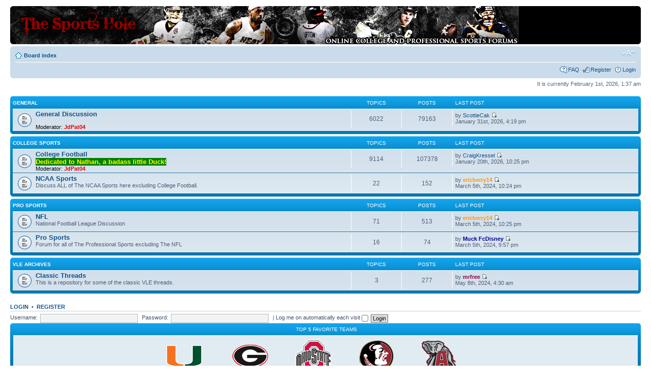

--- FILE ---
content_type: text/html; charset=UTF-8
request_url: http://thesportshole.com/board/index.php?sid=ac00440e8668e5c1a00226a976b07c13
body_size: 4331
content:
<!DOCTYPE html PUBLIC "-//W3C//DTD XHTML 1.0 Strict//EN" "http://www.w3.org/TR/xhtml1/DTD/xhtml1-strict.dtd">
<html xmlns="http://www.w3.org/1999/xhtml" dir="ltr" lang="en-gb" xml:lang="en-gb">
<head>

<meta http-equiv="content-type" content="text/html; charset=UTF-8" />
<meta http-equiv="content-style-type" content="text/css" />
<meta http-equiv="content-language" content="en-gb" />
<meta http-equiv="imagetoolbar" content="no" />
<meta name="resource-type" content="document" />
<meta name="distribution" content="global" />
<meta name="keywords" content="" />
<meta name="description" content="" />

<title>The Sports Hole &bull; Index page</title>

<link rel="alternate" type="application/atom+xml" title="Feed - " href="http://thesportshole.com/board/feed.php" /><link rel="alternate" type="application/atom+xml" title="Feed - News" href="http://thesportshole.com/board/feed.php?mode=news" /><link rel="alternate" type="application/atom+xml" title="Feed - New Topics" href="http://thesportshole.com/board/feed.php?mode=topics" />

<!--
	phpBB style name: prosilver
	Based on style:   prosilver (this is the default phpBB3 style)
	Original author:  Tom Beddard ( http://www.subBlue.com/ )
	Modified by:
-->

<script type="text/javascript">
// <![CDATA[
	var jump_page = 'Enter the page number you wish to go to:';
	var on_page = '';
	var per_page = '';
	var base_url = '';
	var style_cookie = 'phpBBstyle';
	var style_cookie_settings = '; path=/; domain=thesportshole.com';
	var onload_functions = new Array();
	var onunload_functions = new Array();

	

	/**
	* Find a member
	*/
	function find_username(url)
	{
		popup(url, 760, 570, '_usersearch');
		return false;
	}

	/**
	* New function for handling multiple calls to window.onload and window.unload by pentapenguin
	*/
	window.onload = function()
	{
		for (var i = 0; i < onload_functions.length; i++)
		{
			eval(onload_functions[i]);
		}
	};

	window.onunload = function()
	{
		for (var i = 0; i < onunload_functions.length; i++)
		{
			eval(onunload_functions[i]);
		}
	};

// ]]>
</script>
<script type="text/javascript" src="./styles/prosilver/template/styleswitcher.js"></script>
<script type="text/javascript" src="./styles/prosilver/template/forum_fn.js"></script>

<link href="./styles/prosilver/theme/print.css" rel="stylesheet" type="text/css" media="print" title="printonly" />
<link href="./style.php?id=1&amp;lang=en&amp;sid=a6c149d7644dce08bb9b1c461bfd723c" rel="stylesheet" type="text/css" media="screen, projection" />

<link href="./styles/prosilver/theme/normal.css" rel="stylesheet" type="text/css" title="A" />
<link href="./styles/prosilver/theme/medium.css" rel="alternate stylesheet" type="text/css" title="A+" />
<link href="./styles/prosilver/theme/large.css" rel="alternate stylesheet" type="text/css" title="A++" />

<!-- MOD : MSSTI ABBC3 (v3.0.12) - Start //-->
<script type="text/javascript" src="./styles/abbcode/abbcode.js?3.0.12" charset="UTF-8"></script>
<link rel="stylesheet" type="text/css" media="all" href="./styles/abbcode/abbcode.css?3.0.12" />

<!-- MOD : MSSTI ABBC3 (v3.0.12) - End //--><!-- FAVICON CODE -->
<link href="[data-uri]" rel="icon" type="image/x-icon" />
</head>

<body id="phpbb" class="section-index ltr">

<div id="wrap">
	<a id="top" name="top" accesskey="t"></a>
	<div id="page-header">
		<div class="headerbar">
			<div class="inner"><span class="corners-top"><span></span></span>
               
                        <div style="height: 65px;">
			<div id="site-description">
				
				<h1></h1>
				<p></p>
				<p class="skiplink"><a href="#start_here">Skip to content</a></p>
			</div>

		
                </div>
			<span class="corners-bottom"><span></span></span></div>
		</div>

		<div class="navbar">
			<div class="inner"><span class="corners-top"><span></span></span>

			<ul class="linklist navlinks">
				<li class="icon-home"><a href="./index.php?sid=a6c149d7644dce08bb9b1c461bfd723c" accesskey="h">Board index</a> </li>

				<li class="rightside"><a href="#" onclick="fontsizeup(); return false;" onkeypress="return fontsizeup(event);" class="fontsize" title="Change font size">Change font size</a></li>

				
			</ul>

			

			<ul class="linklist rightside">

				<li class="icon-faq"><a href="./faq.php?sid=a6c149d7644dce08bb9b1c461bfd723c" title="Frequently Asked Questions">FAQ</a></li>

				<li class="icon-register"><a href="./ucp.php?mode=register&amp;sid=a6c149d7644dce08bb9b1c461bfd723c">Register</a></li>
					<li class="icon-logout"><a href="./ucp.php?mode=login&amp;sid=a6c149d7644dce08bb9b1c461bfd723c" title="Login" accesskey="x">Login</a></li>
				
			</ul>

			<span class="corners-bottom"><span></span></span></div>
		</div>

	</div>

	<a name="start_here"></a>
	<div id="page-body">
		

<p class="right">It is currently February 1st, 2026, 1:37 am</p>

		<div class="forabg">
			<div class="inner"><span class="corners-top"><span></span></span>
			<ul class="topiclist">
				<li class="header">
					<dl class="icon">
						<dt><a href="./viewforum.php?f=21&amp;sid=a6c149d7644dce08bb9b1c461bfd723c">General</a></dt>
						<dd class="topics">Topics</dd>
						<dd class="posts">Posts</dd>
											
						<dd class="lastpostthanks"><span>Last post</span></dd>
					</dl>
				</li>
			</ul>
			<ul class="topiclist forums">
	
		<li class="row">
			<dl class="icon" style="background-image: url(./styles/prosilver/imageset/forum_read.gif); background-repeat: no-repeat;">
				<dt title="No unread posts">
				<!-- <a class="feed-icon-forum" title="Feed - General Discussion" href="http://thesportshole.com/board/feed.php?f=1"><img src="./styles/prosilver/theme/images/feed.gif" alt="Feed - General Discussion" /></a> -->
					<a href="./viewforum.php?f=1&amp;sid=a6c149d7644dce08bb9b1c461bfd723c" class="forumtitle">General Discussion</a><br />
					

					
						<br /><strong>Moderator:</strong> <a href="./memberlist.php?mode=viewprofile&amp;u=3&amp;sid=a6c149d7644dce08bb9b1c461bfd723c" style="color: #DF0101;" class="username-coloured">JdPat04</a>
					
				</dt>
				
					<dd class="topics">6022 <dfn>Topics</dfn></dd>
					<dd class="posts">79163 <dfn>Posts</dfn></dd>
											
					<dd class="lastpost"><span>
						<dfn>Last post</dfn> by <a href="./memberlist.php?mode=viewprofile&amp;u=170192&amp;sid=a6c149d7644dce08bb9b1c461bfd723c">ScottieCak</a>
						<a href="./viewtopic.php?f=1&amp;p=272183&amp;sid=a6c149d7644dce08bb9b1c461bfd723c#p272183"><img src="./styles/prosilver/imageset/icon_topic_latest.gif" width="11" height="9" alt="View the latest post" title="View the latest post" /></a> <br />January 31st, 2026, 4:19 pm</span>
					</dd>
				
			</dl>
		</li>
	
			</ul>

			<span class="corners-bottom"><span></span></span></div>
		</div>
	
		<div class="forabg">
			<div class="inner"><span class="corners-top"><span></span></span>
			<ul class="topiclist">
				<li class="header">
					<dl class="icon">
						<dt><a href="./viewforum.php?f=4&amp;sid=a6c149d7644dce08bb9b1c461bfd723c">College Sports</a></dt>
						<dd class="topics">Topics</dd>
						<dd class="posts">Posts</dd>
											
						<dd class="lastpostthanks"><span>Last post</span></dd>
					</dl>
				</li>
			</ul>
			<ul class="topiclist forums">
	
		<li class="row">
			<dl class="icon" style="background-image: url(./styles/prosilver/imageset/forum_read.gif); background-repeat: no-repeat;">
				<dt title="No unread posts">
				<!-- <a class="feed-icon-forum" title="Feed - College Football" href="http://thesportshole.com/board/feed.php?f=8"><img src="./styles/prosilver/theme/images/feed.gif" alt="Feed - College Football" /></a> -->
					<a href="./viewforum.php?f=8&amp;sid=a6c149d7644dce08bb9b1c461bfd723c" class="forumtitle">College Football</a><br />
					<span style="font-size: 120%; line-height: 116%;"><span style="font-weight: bold"><span style="color:yellow"><span style="background-color:green">Dedicated to Nathan, a badass little Duck!</span> </span></span></span>

					
						<br /><strong>Moderator:</strong> <a href="./memberlist.php?mode=viewprofile&amp;u=3&amp;sid=a6c149d7644dce08bb9b1c461bfd723c" style="color: #DF0101;" class="username-coloured">JdPat04</a>
					
				</dt>
				
					<dd class="topics">9114 <dfn>Topics</dfn></dd>
					<dd class="posts">107378 <dfn>Posts</dfn></dd>
											
					<dd class="lastpost"><span>
						<dfn>Last post</dfn> by <a href="./memberlist.php?mode=viewprofile&amp;u=28618&amp;sid=a6c149d7644dce08bb9b1c461bfd723c">CraigKressel</a>
						<a href="./viewtopic.php?f=8&amp;p=272152&amp;sid=a6c149d7644dce08bb9b1c461bfd723c#p272152"><img src="./styles/prosilver/imageset/icon_topic_latest.gif" width="11" height="9" alt="View the latest post" title="View the latest post" /></a> <br />January 20th, 2026, 10:25 pm</span>
					</dd>
				
			</dl>
		</li>
	
		<li class="row">
			<dl class="icon" style="background-image: url(./styles/prosilver/imageset/forum_read.gif); background-repeat: no-repeat;">
				<dt title="No unread posts">
				<!-- <a class="feed-icon-forum" title="Feed - NCAA Sports" href="http://thesportshole.com/board/feed.php?f=688"><img src="./styles/prosilver/theme/images/feed.gif" alt="Feed - NCAA Sports" /></a> -->
					<a href="./viewforum.php?f=688&amp;sid=a6c149d7644dce08bb9b1c461bfd723c" class="forumtitle">NCAA Sports</a><br />
					Discuss ALL of The NCAA Sports here excluding College Football.

					
				</dt>
				
					<dd class="topics">22 <dfn>Topics</dfn></dd>
					<dd class="posts">152 <dfn>Posts</dfn></dd>
											
					<dd class="lastpost"><span>
						<dfn>Last post</dfn> by <a href="./memberlist.php?mode=viewprofile&amp;u=675&amp;sid=a6c149d7644dce08bb9b1c461bfd723c" style="color: #ff9900;" class="username-coloured">ericberry14</a>
						<a href="./viewtopic.php?f=688&amp;p=269460&amp;sid=a6c149d7644dce08bb9b1c461bfd723c#p269460"><img src="./styles/prosilver/imageset/icon_topic_latest.gif" width="11" height="9" alt="View the latest post" title="View the latest post" /></a> <br />March 5th, 2024, 10:24 pm</span>
					</dd>
				
			</dl>
		</li>
	
			</ul>

			<span class="corners-bottom"><span></span></span></div>
		</div>
	
		<div class="forabg">
			<div class="inner"><span class="corners-top"><span></span></span>
			<ul class="topiclist">
				<li class="header">
					<dl class="icon">
						<dt><a href="./viewforum.php?f=22&amp;sid=a6c149d7644dce08bb9b1c461bfd723c">Pro Sports</a></dt>
						<dd class="topics">Topics</dd>
						<dd class="posts">Posts</dd>
											
						<dd class="lastpostthanks"><span>Last post</span></dd>
					</dl>
				</li>
			</ul>
			<ul class="topiclist forums">
	
		<li class="row">
			<dl class="icon" style="background-image: url(./styles/prosilver/imageset/forum_read.gif); background-repeat: no-repeat;">
				<dt title="No unread posts">
				<!-- <a class="feed-icon-forum" title="Feed - NFL" href="http://thesportshole.com/board/feed.php?f=12"><img src="./styles/prosilver/theme/images/feed.gif" alt="Feed - NFL" /></a> -->
					<a href="./viewforum.php?f=12&amp;sid=a6c149d7644dce08bb9b1c461bfd723c" class="forumtitle">NFL</a><br />
					National Football League Discussion

					
				</dt>
				
					<dd class="topics">71 <dfn>Topics</dfn></dd>
					<dd class="posts">513 <dfn>Posts</dfn></dd>
											
					<dd class="lastpost"><span>
						<dfn>Last post</dfn> by <a href="./memberlist.php?mode=viewprofile&amp;u=675&amp;sid=a6c149d7644dce08bb9b1c461bfd723c" style="color: #ff9900;" class="username-coloured">ericberry14</a>
						<a href="./viewtopic.php?f=12&amp;p=269461&amp;sid=a6c149d7644dce08bb9b1c461bfd723c#p269461"><img src="./styles/prosilver/imageset/icon_topic_latest.gif" width="11" height="9" alt="View the latest post" title="View the latest post" /></a> <br />March 5th, 2024, 10:25 pm</span>
					</dd>
				
			</dl>
		</li>
	
		<li class="row">
			<dl class="icon" style="background-image: url(./styles/prosilver/imageset/forum_read.gif); background-repeat: no-repeat;">
				<dt title="No unread posts">
				<!-- <a class="feed-icon-forum" title="Feed - Pro Sports" href="http://thesportshole.com/board/feed.php?f=689"><img src="./styles/prosilver/theme/images/feed.gif" alt="Feed - Pro Sports" /></a> -->
					<a href="./viewforum.php?f=689&amp;sid=a6c149d7644dce08bb9b1c461bfd723c" class="forumtitle">Pro Sports</a><br />
					Forum for all of The Professional Sports excluding The NFL

					
				</dt>
				
					<dd class="topics">16 <dfn>Topics</dfn></dd>
					<dd class="posts">74 <dfn>Posts</dfn></dd>
											
					<dd class="lastpost"><span>
						<dfn>Last post</dfn> by <a href="./memberlist.php?mode=viewprofile&amp;u=361&amp;sid=a6c149d7644dce08bb9b1c461bfd723c" style="color: #000099;" class="username-coloured">Muck FcDisney</a>
						<a href="./viewtopic.php?f=689&amp;p=269457&amp;sid=a6c149d7644dce08bb9b1c461bfd723c#p269457"><img src="./styles/prosilver/imageset/icon_topic_latest.gif" width="11" height="9" alt="View the latest post" title="View the latest post" /></a> <br />March 5th, 2024, 9:57 pm</span>
					</dd>
				
			</dl>
		</li>
	
			</ul>

			<span class="corners-bottom"><span></span></span></div>
		</div>
	
		<div class="forabg">
			<div class="inner"><span class="corners-top"><span></span></span>
			<ul class="topiclist">
				<li class="header">
					<dl class="icon">
						<dt><a href="./viewforum.php?f=24&amp;sid=a6c149d7644dce08bb9b1c461bfd723c">VLE Archives</a></dt>
						<dd class="topics">Topics</dd>
						<dd class="posts">Posts</dd>
											
						<dd class="lastpostthanks"><span>Last post</span></dd>
					</dl>
				</li>
			</ul>
			<ul class="topiclist forums">
	
		<li class="row">
			<dl class="icon" style="background-image: url(./styles/prosilver/imageset/forum_read.gif); background-repeat: no-repeat;">
				<dt title="No unread posts">
				<!-- <a class="feed-icon-forum" title="Feed - Classic Threads" href="http://thesportshole.com/board/feed.php?f=9"><img src="./styles/prosilver/theme/images/feed.gif" alt="Feed - Classic Threads" /></a> -->
					<a href="./viewforum.php?f=9&amp;sid=a6c149d7644dce08bb9b1c461bfd723c" class="forumtitle">Classic Threads</a><br />
					This is a repository for some of the classic VLE threads.

					
				</dt>
				
					<dd class="topics">3 <dfn>Topics</dfn></dd>
					<dd class="posts">277 <dfn>Posts</dfn></dd>
											
					<dd class="lastpost"><span>
						<dfn>Last post</dfn> by <a href="./memberlist.php?mode=viewprofile&amp;u=4354&amp;sid=a6c149d7644dce08bb9b1c461bfd723c" style="color: #8A084B;" class="username-coloured">mrfree</a>
						<a href="./viewtopic.php?f=9&amp;p=269774&amp;sid=a6c149d7644dce08bb9b1c461bfd723c#p269774"><img src="./styles/prosilver/imageset/icon_topic_latest.gif" width="11" height="9" alt="View the latest post" title="View the latest post" /></a> <br />May 8th, 2024, 4:30 am</span>
					</dd>
				
			</dl>
		</li>
	
			</ul>

			<span class="corners-bottom"><span></span></span></div>
		</div>
	
	<form method="post" action="./ucp.php?mode=login&amp;sid=a6c149d7644dce08bb9b1c461bfd723c" class="headerspace">
	<h3><a href="./ucp.php?mode=login&amp;sid=a6c149d7644dce08bb9b1c461bfd723c">Login</a>&nbsp; &bull; &nbsp;<a href="./ucp.php?mode=register&amp;sid=a6c149d7644dce08bb9b1c461bfd723c">Register</a></h3>
		<fieldset class="quick-login">
			<label for="username">Username:</label>&nbsp;<input type="text" name="username" id="username" size="10" class="inputbox" title="Username" />
			<label for="password">Password:</label>&nbsp;<input type="password" name="password" id="password" size="10" class="inputbox" title="Password" />
			
				| <label for="autologin">Log me on automatically each visit <input type="checkbox" name="autologin" id="autologin" /></label>
			
			<input type="submit" name="login" value="Login" class="button2" />
			<input type="hidden" name="redirect" value="./index.php?sid=a6c149d7644dce08bb9b1c461bfd723c" />

		</fieldset>
	</form>
<!--**
*
* @package phpBB3
* @version $Id: National Flags
* @copyright (c) 2010 RMcGirr83
* @copyright (c) 2010 Anybloodyid
* @license http://opensource.org/licenses/gpl-license.php GNU Public License
*
*/-->

<div class="forabg">
	<div class="inner"><span class="corners-top"><span></span></span>
		<table class="table1" cellspacing="1" id="top_flags">
			<thead>
				<tr>
					<th style="width: 100%;">Top 5 Favorite Teams</th>
				</tr>
			</thead>
			<tbody>
				<tr class="bg2">
					<td valign="top" style="width:100%" align="center"><img src="./images/flags/miami.png" alt="Miami Hurricanes" title="Miami Hurricanes" /> 135 Users&nbsp;&nbsp;<img src="./images/flags/georgia.png" alt="Georgia Bulldogs" title="Georgia Bulldogs" /> 31 Users&nbsp;&nbsp;<img src="./images/flags/ohiost.png" alt="Ohio St Buckeyes" title="Ohio St Buckeyes" /> 26 Users&nbsp;&nbsp;<img src="./images/flags/fsu.png" alt="Florida St Seminols" title="Florida St Seminols" /> 24 Users&nbsp;&nbsp;<img src="./images/flags/alabama.png" alt="Alabama Crimson Tide" title="Alabama Crimson Tide" /> 22 Users&nbsp;&nbsp;</td>
				</tr>
			</tbody>
		</table>
	<span class="corners-bottom"><span></span></span></div>
</div>
<h3>Who is online</h3>
	<p>In total there are <strong>359</strong> users online :: 1 registered, 2 hidden and 356 guests (based on users active over the past 999 minutes)<br />Most users ever online was <strong>45471</strong> on June 15th, 2025, 7:16 pm<br /> <br />Registered users: <a href="./memberlist.php?mode=viewprofile&amp;u=17&amp;sid=a6c149d7644dce08bb9b1c461bfd723c">BUCKEYEWILLY34</a>
	<br /><em>Legend: <span style="color:#CC9900">Bots</span>, <a style="color:#000099" href="./memberlist.php?mode=group&amp;g=708&amp;sid=a6c149d7644dce08bb9b1c461bfd723c">Global moderators</a>, <a style="color:#555555" href="./memberlist.php?mode=group&amp;g=745&amp;sid=a6c149d7644dce08bb9b1c461bfd723c">Newly registered users</a>, <a href="./memberlist.php?mode=group&amp;g=706&amp;sid=a6c149d7644dce08bb9b1c461bfd723c">Registered users</a></em></p>

	<h3>Statistics</h3>
	<p>Total posts <strong>221424</strong> &bull; Total topics <strong>19062</strong> &bull; Total members <strong>799</strong> &bull; Our newest member <strong><a href="./memberlist.php?mode=viewprofile&amp;u=170194&amp;sid=a6c149d7644dce08bb9b1c461bfd723c">Tommyscash</a></strong></p>
</div>

<div id="page-footer">

	<div class="navbar">
		<div class="inner"><span class="corners-top"><span></span></span>

		<ul class="linklist">
			<li class="icon-home"><a href="./index.php?sid=a6c149d7644dce08bb9b1c461bfd723c" accesskey="h">Board index</a></li>
				
			<li class="rightside"><a href="./memberlist.php?mode=leaders&amp;sid=a6c149d7644dce08bb9b1c461bfd723c">The team</a> &bull; <a href="./ucp.php?mode=delete_cookies&amp;sid=a6c149d7644dce08bb9b1c461bfd723c">Delete all board cookies</a> &bull; All times are UTC </li>
		</ul>

		<span class="corners-bottom"><span></span></span></div>
	</div>

	<div class="copyright">Powered by <a href="http://www.phpbb.com/">phpBB</a>&reg; Forum Software &copy; phpBB Group
		
	</div>
</div>

</div>

<div>
	<a id="bottom" name="bottom" accesskey="z"></a>
	
</div>

</body>
</html>